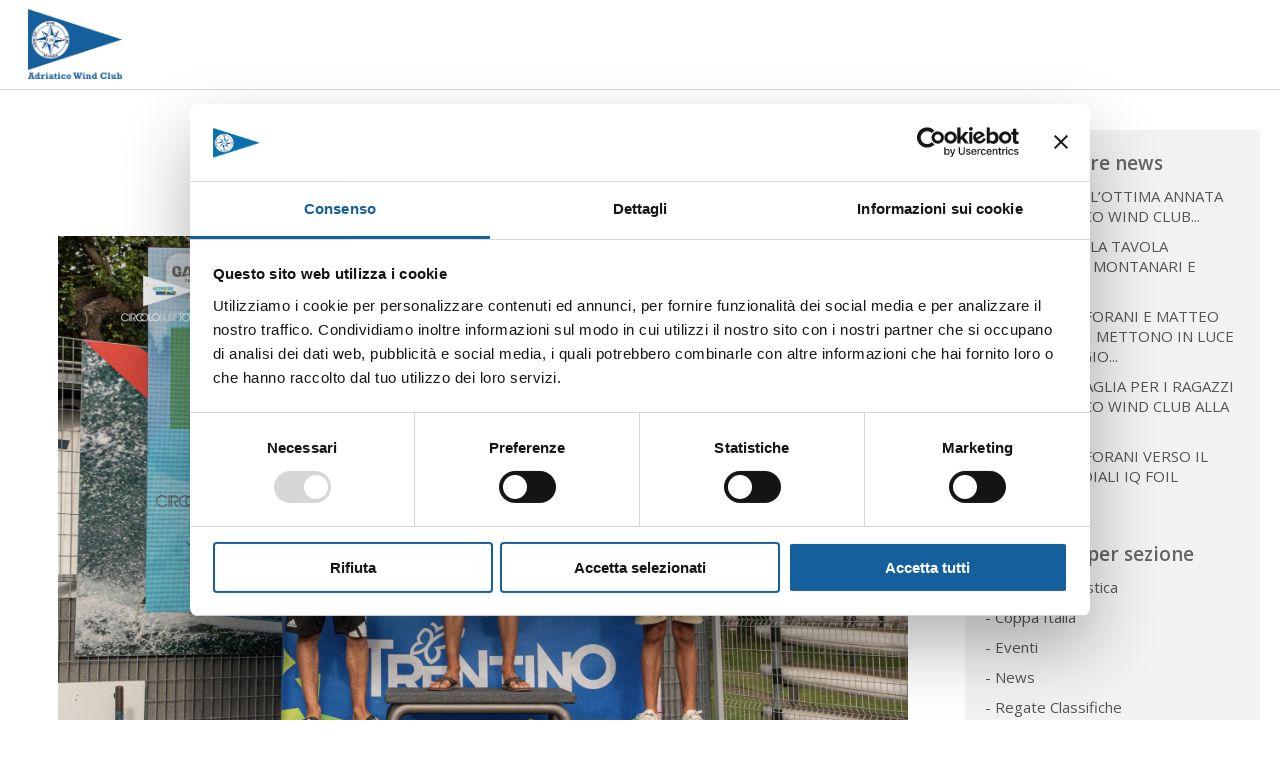

--- FILE ---
content_type: text/html; charset=UTF-8
request_url: https://www.adriaticowindclub.com/news.php?idnews=162
body_size: 4480
content:
<!DOCTYPE html>
<html lang="it" >
    <head>
        <meta http-equiv="Content-Type" content="text/html; charset=utf-8">


<meta name="referrer" content="strict-origin" />

    <meta name="keywords" content=""/>
    <meta name="description" content=""/>

<meta name="author" content="Elevel Srl">
<meta name="viewport" content="width=device-width, initial-scale=1, maximum-scale=1">


<link rel="stylesheet" href="https://www.adriaticowindclub.com/css/style.css?v=9" />
<link rel="stylesheet" href="https://www.adriaticowindclub.com/css/style_custom.css?v=4" />

<link rel="shortcut icon" href="imagescustomer/favicon.png">

<script id="Cookiebot" src="https://consent.cookiebot.com/uc.js" data-cbid="ea88ce53-56cf-4e07-9cc9-031e33f65da7" data-blockingmode="auto" data-widget-enabled="false" type="text/javascript"></script>

<!-- Matomo -->
<script>
    var waitForTrackerCount = 0;
    function matomoWaitForTracker() {
        if (typeof _paq === 'undefined' || typeof Cookiebot === 'undefined') {
            if (waitForTrackerCount < 40) {
                setTimeout(matomoWaitForTracker, 250);
                waitForTrackerCount++;
                return;
            }
        } else {
            window.addEventListener('CookiebotOnAccept', function (e) {
                consentSet();
            });
            window.addEventListener('CookiebotOnDecline', function (e) {
                consentSet();
            })
        }
    }
    function consentSet() {
        if (Cookiebot.consent.statistics) {
            _paq.push(['setCookieConsentGiven']);
            _paq.push(['setConsentGiven']);
        } else {
            _paq.push(['forgetCookieConsentGiven']);
            _paq.push(['forgetConsentGiven']);
        }
    }
    document.addEventListener('DOMContentLoaded', matomoWaitForTracker());
</script>

<script>
    var _paq = window._paq = window._paq || [];
    _paq.push(['requireCookieConsent']);
    /* tracker methods like "setCustomDimension" should be called before "trackPageView" */
    _paq.push(['trackPageView']);
    _paq.push(['enableLinkTracking']);
    (function() {
        var u="//www.elevelstat.it/";
        _paq.push(['setTrackerUrl', u+'matomo.php']);
        _paq.push(['setSiteId', '57']);
        var d=document, g=d.createElement('script'), s=d.getElementsByTagName('script')[0];
        g.async=true; g.src=u+'matomo.js'; s.parentNode.insertBefore(g,s);
    })();
</script>
<!-- End Matomo Code -->
<script src="https://code.jquery.com/jquery-3.5.0.min.js" integrity="sha256-xNzN2a4ltkB44Mc/Jz3pT4iU1cmeR0FkXs4pru/JxaQ=" crossorigin="anonymous"></script>
<script src="https://code.jquery.com/ui/1.12.1/jquery-ui.min.js" integrity="sha256-VazP97ZCwtekAsvgPBSUwPFKdrwD3unUfSGVYrahUqU=" accesskey=""crossorigin="anonymous"></script>
<link href="https://code.jquery.com/ui/1.12.1/themes/base/jquery-ui.css" rel="stylesheet" type="text/css" />

<link href="plugins/aos/aos.css" rel="stylesheet">
<script src="plugins/aos/aos.js"></script>

<script src="js/jquery.serialize-object.js" type="text/javascript"></script>
<script src="js/jquery.query-object.js" type="text/javascript"></script>
<script src="js/jquery.visible.min.js" type="text/javascript"></script>

<!-- Carousel -->
<script type="text/javascript" src="js/jquery.carouFredSel-6.1.0-packed.js"></script>
<script type="text/javascript" src="js/jquery.touchSwipe.min.js"></script>
<!--/Carousel -->

<script src="plugins/slick/slick.min.js" type="text/javascript" charset="utf-8"></script>
<link href="plugins/slick/slick.css" rel="stylesheet" />

<!-- Sticky Navigation -->
<script src="js/jquery.sticky.js" type="text/javascript"></script>
<!--/Sticky Navigation -->

<!-- Parallax -->
<script type="text/javascript" src="js/jquery.parallax-1.1.3.js"></script>
<script type="text/javascript" src="js/jquery.localscroll-1.2.7-min.js"></script>
<script type="text/javascript" src="js/jquery.scrollTo-1.4.2-min.js"></script>
<!--/Parallax -->

<!-- Full Screen Slider -->
<script src="js/jquery.cycle.all.js" type="text/javascript" charset="utf-8"></script>
<script src="js/jquery.maximage.js" type="text/javascript" charset="utf-8"></script>
<!--/Full Screen Slider -->

<script src="plugins/lightbox/js/lightbox.min.js"></script>
<link href="plugins/lightbox/css/lightbox.css" rel="stylesheet" />
<script src="js/moment.min.js"></script>

<link href="plugins/selectize/css/selectize.css" rel="stylesheet" type="text/css">
<script type="text/javascript" src="https://www.adriaticowindclub.com/plugins/selectize/js/standalone/selectize.min.js" ></script>

<script src="https://kit.fontawesome.com/1b7876c338.js"></script>

<!-- Mappa -->
<script data-cookieconsent="preferences" type="text/plain" src="https://api.mapbox.com/mapbox-gl-js/v3.15.0/mapbox-gl.js"></script>
<link href="https://api.mapbox.com/mapbox-gl-js/v3.15.0/mapbox-gl.css" rel="stylesheet">

<script type="text/javascript" src="https://cdn.elevel.it/touch_mapbox/multi_touch.js"></script>
    <script>
        window.config_sito = {
            "sito": "Adriatico Wind Club",
            "map_key": "pk.eyJ1IjoiZWxldmVsIiwiYSI6ImNtaGRrZDkzazAzNjMybHNmcm0ycjhrOGEifQ.jwc-SoX-2XYbIDefyIlZiA",
            "map_lat": "44.497814460698855",
            "map_long": "12.28237744945364",
            "map_zoom": "14",
        };
    </script>
    <script type="text/javascript" src="js/mapbox.js"></script>
<!--/ Mappa -->


<!-- Main Scripts -->
<script src="js/main.js?v=7" type="text/javascript"></script>
<!--/Main Scripts -->
        
        <meta property="og:title" content="Argento mondiale!" /> 
<meta property="og:description" content="" />  
<meta property="og:image" content="https://www.adriaticowindclub.com/archivio/news/162/FormulaFoilWorlds-AdriaticoWIndClub-290332836_7847431585331586_5382473557780020190_n.jpg" /> 
<meta property="og:image:width" content="526" /> 
<meta property="og:image:height" content="275" /> 
<meta property="og:url" content="https://www.adriaticowindclub.com/news.php?idnews=162" />
<meta property="og:type" content="article" />

<meta property="fb:app_id" content="396580431433364" />
<meta property="article:author" content="Adriatico Wind Club" />        <title>Argento mondiale! - Adriatico Wind Club</title>
    </head>
    <body>
                <!-- Navigation-->


<div class="navbar-cont navigIns">
    <nav class="navig">
        <div id="logobar">
            <div id="logomenu">
                <ul class="menu-right">
                    <li class="sceglingua_li">
                                            </li>
                </ul>
                <div style="clear: both"></div>
            </div>
            <div id="logo">
                <a href="index.php">
                    <img class="logoSito" src="imagescustomer/logosito.png" alt="Adriatico Wind Club" />
                </a>
            </div>
        </div>
        <div id="menu-buttone-mobile">
            <a href="#">
                <i class="fal fa-bars" aria-hidden="true" ></i>
            </a>
        </div>
        <ul id="menu">
    
    
    <li class="search_box_responsive">
        <div class="voce_cerca">
            <a onclick="event.preventDefault()" href="#">
                                &nbsp;
            </a>
        </div>
        <div class="voce_chiudi">
            <span>&times;</span>
        </div>
        <div style="clear: both"></div>
    </li>
    
        
            <li class="">
            <a class='' href="feed_news.php?idseznews=1" target="_self" >            News            </a>        </li>
            <li><a class="" href="/chi-siamo" >Chi siamo</a></li>
            <li class="">
            <a class='' href="https://www.adriaticowindclub.com/corso.php?idcorso=1" target="_self" >            <span style="color:#ffaa00">CAMP ESTIVO</span>            </a>        </li>
            <li><a class="" href="/corsi" >Corsi</a></li>
            <li class="">
            <a class='' href="feed_news.php?idseznews=3" target="_self" >            Archivio Eventi            </a>        </li>
                <li class="">
            <a class='' href="regate.php" target="_self" >            Regate            </a>        </li>
                <li class="">
            <a class='' href="feed_gallery.php" target="_self" >            Foto            </a>        </li>
            <li><a class="" href="/meteo" >Meteo</a></li>
        <li><a class="" href="/webcam" >Webcam</a></li>
        <li><a class="" href="/recensioni" >Recensioni</a></li>
        <li><a class="" href="/sponsor" >Sponsor</a></li>
        <li><a class="" href="/contatti" >Contatti</a></li>
            <li class="">
            <a class='' href="https://www.instagram.com/adriatico_wind_club/" target="_blank" >            <i class="fab fa-instagram fa-fw"></i>&nbsp;<span class="only-mobile">Instagram</span>            </a>        </li>
                <li class="">
            <a class='' href="https://www.facebook.com/adriaticowindclub?fref=ts" target="_blank" >            <i class="fab fa-facebook fa-fw"></i>&nbsp;<span class="only-mobile">Facebook</span>            </a>        </li>
                <li class="">
            <a class='' href="https://www.youtube.com/user/velaAWC" target="_blank" >            <i class="fab fa-youtube fa-fw"></i>&nbsp;<span class="only-mobile">Youtube</span>            </a>        </li>
        </ul>

    </nav>
</div>

        <div class="container inside clearfix mostranews">
    <div class="bloccoBoxRow">
        <div class="third_fourth colonna2_store">
                        
            <div class="center">
                <h1 class="color center mb">Argento mondiale!</h1>                <p class="news-date" style="margin-top: 10px; margin-bottom: 20px;">News / <a href="feed_news.php?idseznews=5">Attività Agonistica</a> - <span>venerdì 24 giu 2022</span></p>
            </div>

                <p>
        <a href="https://www.adriaticowindclub.com/archivio/news/162/FormulaFoilWorlds-AdriaticoWIndClub-290332836_7847431585331586_5382473557780020190_n.jpg" data-lightbox="roadtrip" data-title="Argento mondiale!">
            <img class="copertina" style="display: block; margin: 0px auto;" src="https://www.adriaticowindclub.com/archivio/news/162/FormulaFoilWorlds-AdriaticoWIndClub-290332836_7847431585331586_5382473557780020190_n.jpg"  alt=""  />
        </a>
    </p>
<br /><div class="scheda_abstract"><div><strong><span style="color: #00a3d7;">Luca Barletta argento al Mondiale Formula Foil, categoria Junior iQFoil</span></strong></div>
<div><span style="color: #050505;">&nbsp;</span></div>
<div><span style="color: #050505;">&nbsp;</span></div>
<span style="color: #050505;">L&rsquo;Adriatico Wind Club torna dal Mondiale Formula Foil appena concluso a Torbole, sul Garda Trentino, con un bell'argento di Luca Barletta nella categoria Junior classe iQFoil! Luca, quarto assoluto Junior, ma che ha regatato con la tavola olimpica giovanile, ha combattuto nelle 19 regate disputate spesso con vento forte, guadagnando questo bel traguardo, alle spalle del locale Valentino Blewett. A Torbole, presente nel gruppo A, che ha riunito senior e Youth, anche Francesco Forani, 5&deg; Youth e 22&deg; assoluto.&nbsp;Sono state 5 intense giornate di gare, iniziate sabato scorso e concluse mercoled&igrave;, unico giorno con vento leggero da nord, dopo il passaggio di temporali nella serata precedente. La squadra foil dell&rsquo;Adriatico Wind Club, accompagnata dall&rsquo;allenatore Roberto Pierani, ha cos&igrave; avuto l&rsquo;occasione di confrontarsi con i pi&ugrave; forti atleti della specialit&agrave;, in particolar modo Forani che ha regatato tra i senior, ha avuto l&rsquo;opportunit&agrave; di fare partenze insieme all&rsquo;argento olimpico di Tokyo Thomas Goyard e al fratello Nicolas, vincitore dei recenti campionati europei iQFoil, oltre che campione del mondo della specialit&agrave; Formula Foil. Un&rsquo;esperienza dunque preziosa, che gli atleti del circolo di Porto Corsini, sapranno coltivare</span>
<div>&nbsp;</div>
<div><span style="color: #050505;">Intanto al circolo proseguono i corsi di scuola vela e i camp estivi, che nel tempo potranno portare nuovi appassionati e nuovi atleti all&rsquo;Adriatico Wind&nbsp;</span>Club, che potranno crescere tra vento e mare cos&igrave; come hanno fatto tutti i ragazzi della squadra agonistica!</div>
<div>&nbsp;</div></div>
<div style="clear:both"></div>

<br />
        </div>
        <div class="one_fourth colonna1_store">
            <div class="colonnaGray">
    
            <p class="titoloColonnaDx">Altre news </p>
        <ul class="box_conv_list">
                                <li><a href="news.php?idnews=210">- IN ARCHIVIO L’OTTIMA ANNATA DELL’ADRIATICO WIND CLUB...</a></li>
                                        <li><a href="news.php?idnews=209">- RADUNO SULLA TAVOLA OLIMPICA PER MONTANARI E VILLA...</a></li>
                                        <li><a href="news.php?idnews=208">- FRANCESCO FORANI E MATTEO MONTANARI SI METTONO IN LUCE AI MONDIALI GIO...</a></li>
                                        <li><a href="news.php?idnews=207">- TRIPLA MEDAGLIA PER I RAGAZZI DELL'ADRIATICO WIND CLUB ALLA COPPA ITAL...</a></li>
                                        <li><a href="news.php?idnews=206">- FRANCESCO FORANI VERSO IL CICO E I MONDIALI IQ FOIL YOUTH...</a></li>
                            </ul>
        
    <p style="margin-top: 30px" class="titoloColonnaDx">News per sezione</p>
    <ul class="box_conv_list">
                        <li><a href="feed_news.php?idseznews=5">- Attività Agonistica</a></li>
                                <li><a href="feed_news.php?idseznews=6">- Coppa Italia</a></li>
                                <li><a href="feed_news.php?idseznews=3">- Eventi</a></li>
                                <li><a href="feed_news.php?idseznews=1">- News</a></li>
                                <li><a href="feed_news.php?idseznews=4">- Regate Classifiche</a></li>
                    </ul>
</div>        </div>
        <div style="clear: both"></div>
    </div>
</div>        <script>AOS.init({disable: 'mobile'});</script>

<div id="footer">
    <div class="footer">
        <div class="container clearfix">
            <div class="bloccoBoxRow">
                                    <div class="one_fourth">
                        
                    <p class="footer_col_intestazione"> </p>
        
        <ul class="footer_links">
                <li><a href="index.php"><img class="footerdinamico_logo" src="archivio/menudinamico/6/logosito.png" /></a></li>
            </ul>
                            </div>
                                        <div class="one_fourth">
                        
                    <p class="footer_col_intestazione">Adriatico Wind Club</p>
        
        <ul class="footer_links">
                <li>
                ADRIATICO WIND CLUB ASSOCIAZIONE SPORTIVA DILETTANTISTICA            </li>
    <li>
                P.IVA C.F. 01068550399 | Rea: RA 221219            </li>
    <li>
                Via Teseo Guerra, 25 48123 Porto Corsini (RA) - Italy            </li>
        </ul>
                            </div>
                                        <div class="one_fourth">
                        
                    <p class="footer_col_intestazione">Link utili</p>
        
        <ul class="footer_links">
                <li><a href="/privacy-policy" >Privacy policy</a></li>
        <li><a href="/cookie-policy" >Cookie Policy</a></li>
        <li>
        <a href="javascript: Cookiebot.renew()" target="_self" >        Modifica consenso        </a>    </li>
    <li>
        <a href="newsletter.php" target="_self" >        Iscriviti alla newsletter        </a>    </li>
        </ul>
                            </div>
                                        <div class="one_fourth">
                        
                    <p class="footer_col_intestazione">Contatti</p>
        
        <ul class="footer_links">
                <li>
        <a href="mailto:info@adriaticowindclub.com" target="_self" >        Email: info@adriaticowindclub.com        </a>    </li>
    <li>
        <a href="tel:0544448233" target="_self" >        Telefono: 0544.448233        </a>    </li>
    <li>
        <a href="mailto:adriaticowindclub@pec.it" target="_self" >        Pec: adriaticowindclub@pec.it        </a>    </li>
        </ul>
                            </div>
                                </div>
            <div style="clear: both"></div>
            <p>Web by <a href="https://www.elevel.it" target="_blank">Elevel</a></p>
        </div>
    </div>
</div>
    </body>
</html>

--- FILE ---
content_type: text/css
request_url: https://www.adriaticowindclub.com/css/style.css?v=9
body_size: 7827
content:
@charset "utf-8";
@import "font/Open Sans/local.css";

*{
    box-sizing: border-box;
    font-family: 'Open Sans', sans-serif;
}

html,body,div,span,h1,h2,h3,h4,h5,h6,p,blockquote,a,img,small,sub,b,dl,dd,dt,ul,li,label,article,details,footer,header,menu,nav,input,textarea,select{
    background:transparent;
    border:0;
    outline:0;
    padding:0;
    margin:0;

}

html, body {
    font-size: 15px;
    width:100%;
    height:100%;
    color: #656565;
}

b {
    font-weight: 700 !important; color:#656565;
}

.clearfix:after {
    clear: both;
    content: " ";
    display: block;
    font-size: 0;
    height: 0;
    line-height: 0;
    visibility: hidden;
    width: 0;
}

li {
    list-style:none;
}

body {overflow-x:hidden;}

.container {
    max-width: 1500px;
    margin: 0 auto;
    padding-top: 100px;
    padding-bottom: 100px;
    z-index: 10;
    position: relative;
    padding-left: 20px;
    padding-right: 20px;
}
.inside_img {
    padding-top: 40px;
}



.containercal {
    width: 1280px;
}
.container.fullcontainer {
    max-width: 100%;
    min-height: auto;
    padding-top: 80px;
    padding-bottom: 20px;
}
.img1 {
    width: 100%;
    height: 300px;
    object-fit: cover;
}
.paragrafosp {
    font-weight: bold;
}
.colorlink{
    color:#FFF;
}
.btn_page {
    -webkit-appearance: none;
    -moz-appearance: none;
    appearance: none;
    padding: 10px 30px;
    margin-top: 20px;
    background: none;
    border-radius: 4px;
    border: 0px;
    color: #000000;
    font-weight: 300;
    font-size: 12px;
    border: 1px solid #111;
    cursor: pointer;
}

.btn_page:hover {
    background-color: black;
    color: #FFF;
}

.btn_small {
    -webkit-appearance: none;
    -moz-appearance: none;
    appearance: none;
    padding: 10px 25px;
    background-color: #024c9a;
    color: white !important;
    border: 0px;
    cursor: pointer;
}

.btn_block {
    display: inline-block;
    margin-top: 20px;
    padding: 5px 25px;
}

.white {
    color:#FFF;
}


.color_bianco{
    color: #FFF;
}

.color_gr {
    color: #989191;
}

.black {
    color:#111;
}

.mb {
    margin-bottom: 20px !important;
}
.mb1 {
    margin-bottom: 10px !important;
}
.mb2 {
    margin-bottom: 10px !important;
}
.mb3 {
    margin-bottom: 30px !important;
}
.mb4 {
    margin-bottom: 40px !important;
}
.mt {
    margin-top: 20px !important;
}
.mt1 {
    margin-top: 10px !important;
}

.center {
    text-align:center;
    /*margin-top:70px;		*/
}

.left {
    float:left;
}

#logout{
    text-align:right;

}

h1 { font-size: 34px; font-weight: bold;}
h2 { font-size: 32px; font-weight: 600;}
h3 { font-size: 28px;}
h4 { font-size: 22px;}
h5 { font-size: 14px;}
p { font-size: 15px; color: #656565;}

.elevel_grande{ font-size: 20px;}

b, strong{
    font-weight:700 !important;
    color:#656565;
}

a {
    color: #555555;
    text-decoration: none;
    -webkit-transition: background-color .3s ease, border .3s ease, color .3s ease, opacity .3s ease-in-out, outline .3s ease;
    -moz-transition: background-color .3s ease, border .3s ease, color .3s ease, opacity .3s ease-in-out, outline .3s ease;
    -ms-transition: background-color .3s ease, border .3s ease, color .3s ease, opacity .3s ease-in-out, outline .3s ease;
    -o-transition: background-color .3s ease, border .3s ease, color .3s ease, opacity .3s ease-in-out, outline .3s ease;
    transition: background-color .3s ease, border .3s ease, color .3s ease, opacity .3s ease-in-out, outline .3s ease;
}

a {
    font-weight: 400;
}
a:hover {
    color: #161616;
}

#index h1 {
    font-weight: 700;
    font-size: 37px;
}

.form_seinput{
    margin-bottom: 10px;
}
#index #contenitore_frame iframe {
    background-color: #FFF;
    border: 1px solid #FFFFFF;
    border-radius: 3px;
    box-shadow: 0 1px 2px rgba(0, 0, 0, 0.2);
    padding: 10px;
    position: absolute;
    right: 30px;
    text-align: center;
    top: 30px;
    height: 270px;
    z-index: 99999;
    width: 250px;
}
iframe {
    max-width: 100%;
}

img, div, input, textarea {
    -webkit-transition: background-color .3s ease, border .3s ease, color .3s ease, opacity .3s ease-in-out, outline .3s ease;
    -moz-transition: background-color .3s ease, border .3s ease, color .3s ease, opacity .3s ease-in-out, outline .3s ease;
    -ms-transition: background-color .3s ease, border .3s ease, color .3s ease, opacity .3s ease-in-out, outline .3s ease;
    -o-transition: background-color .3s ease, border .3s ease, color .3s ease, opacity .3s ease-in-out, outline .3s ease;
    transition: background-color .3s ease, border .3s ease, color .3s ease, opacity .3s ease-in-out, outline .3s ease;
}

.one_all {
    width: 100%;
}

.one_half {
    width: 50%;
}

.one_half2 {
    width: 50%;
}


.one_half_full {
    width: 50%;
}

.one_third {
    width: 33.3%;
}
.one_third2{
    width: 33.3%;
}
.one_fourth {
    width: 25%;
}

.one_fifth {
    width: 20%;
}

.one_sixth {
    width: 16.66%;
}

.two_fifth {
    width: 37.6%;
}

.two_fourth {
    width: 50%;
}

.third_fourth {
    width: 75%;
}

.two_third {
    width: 65.33%;
}



.three_fifth {
    width: 58.4%;
}

.three_fourth {
    width: 75%;
}

.four_fifth {
    width: 79.2%;
}

.five_sixth {
    width: 82.67%;
}
.full_sixth {
    width: 98%;
}

.one_all, .one_half, .full_sixth, .one_third, .two_third, .three_fourth, .one_fourth, .two_fourth, .third_fourth,
.one_fifth, .two_fifth, .three_fifth, .four_fifth, .one_sixth, .five_sixth {
    float: left;
    position: relative;

    padding-left: 10px;
    padding-right: 10px;
}

.one_half2 {
    float: left;
    position: relative;
    padding-left: 40px;
    padding-right: 40px;
}

.one_third2 {
    float: left;
    position: relative;
    padding-left: 40px;
    padding-right: 40px;
}

.row::after {
    clear: both;
}

.nopadding {
    padding-left: 0px;
    padding-right: 0px;
}
.padded_element {
    padding-left: 20px;
}
#contact h3 {
    font-size:25px;
}

.fixed {
    position: fixed !important;
    top: 0px !important;
}


.titolo1 {
    font-size: 18px;
    font-weight: 700;
    text-transform: uppercase;
    padding-bottom: 5px;
    padding-top: 10px;
    margin-bottom: 10px;
}


.clangflag {
    width: 40px;
    vertical-align: middle;
    display: inline-block;
}


.image-cropper {
    width: 200px;
    height: 200px;
    position: relative;
    overflow: hidden;
    -webkit-border-radius: 50%;
    -moz-border-radius: 50%;
    -ms-border-radius: 50%;
    -o-border-radius: 50%;
    border-radius: 50%;
}

.separatori .sep_title {
    font-size: 37px;
    color: #FFF;
    text-shadow: 0px 0px 1px #000000;
    font-weight: 600;
    letter-spacing: 1px;
}

.separatori .sep_subtitle {
    font-size: 27px;
    color: #FFF;
    text-shadow: 0px 0px 1px #000000;
    font-weight: 600;
    margin-top: 25px;
}

.separatori p{
    font-size: 18px;
    color:#FFF;
}


#footer{
    /*border-top: 5px solid #155F9C;*/
}

.footer .container {
    padding-top: 40px;
    padding-bottom: 40px;
}

.titolonews{
    font-weight:600;
    margin-top:5px;

}

.inside {
    padding-top: 130px;
}


#formdatifatt .one_half, #formdatisped .one_half{
    margin-bottom: 0px;
}

.pagina img{
    max-width: 100%;
}

.pagina table img {
    margin: 0px auto;
    display: block !important;
    border: 0px;
    box-shadow: none;
}

.bordoImg {
    box-shadow: 0px 0px 1px black;
    border: 3px solid white;
}

.pagina ul {
    margin-left: 18px;
}
.pagina ul li {
    list-style: disc;
    line-height: 20px;
}

.navig {
    background: white;
    height: 90px;
    transition: all 0.25s ease 0s;
    width: 100%;
    z-index: 1000;
    top:0px;
    border-bottom: 1px solid #DDD;
}

.navig a {
    display: inline-block;
}

.navig ul li.last-item {
    margin-right: 0px;
}

#menu-responsive, #menu-buttone-mobile, #menu-right-mobile {
    display: none;
}
#menu .fab {
    font-size: 22px;
    position: absolute;
    left: 0px;
}
.close_responsive, .search_box_responsive {
    display: none !important;
}
.show {
    display: block !important;
}
.search_box_responsive div.voce_cerca {
    display: inline-block;
    width: 100%;
    float: left;
}
.search_box_responsive div.voce_chiudi {
    display: inline-block;
    width: 50px;
    background-color: #eeeeee;
    border-left: 1px solid #DDD;
    position: absolute;
    right: 0px;
}
.search_box_responsive div.voce_chiudi span {
    padding: 0px;
    width: 100%;
    text-align: center;
    display: block;
    height: 41px;
    font-size: 32px;
}
.search_box_responsive a {
    background-color: #eeeeee !important;
    text-align: center !important;
    margin-left: 0px !important;
    margin-right: 0px !important;
    padding: 0px !important;
}
.close_responsive a {
    text-align: center !important;
    font-size: 20px;
    width: 30px;
    float: right;
    font-size: 35px;
    border-bottom: 0px !important;
    padding: 13px 0px !important;
    margin-right: 10px !important;
}
#menu-responsive ul {
    margin: 0px;
    padding: 0px;
    color: #606060;
    font-size: 13px;
    font-weight: bold;
}

#menu-responsive ul li {
    padding: 0px 0px;
    background-color: #FFF;
}

#menu-responsive ul li a {
    padding: 10px 15px;
    display: block;
    border-bottom: 1px solid #ededed;
    font-weight: 500;
    text-transform: uppercase;
    color: #000;
}

#menu-responsive ul li a::first-letter {
    text-transform: uppercase;
}

#menu-buttone-mobile {
    position: absolute;
    right: 30px;
    top: 35px;
}

#menu-buttone-mobile i {
    font-size: 25px;
    color: #676665;
}

#menu-right-mobile a {
    margin-left: 10px;
    margin-right: 10px;
}

#menu-right-mobile {
    top: 1px;
    float: right;
    position: relative;
    text-align: center;
}

#menu-right-mobile i {
    font-size: 20px;
    color: #fff;
}
.navbar-cont {
    position: absolute;
    width: 100%;
    z-index: 99999;
}

.menula-open {
    background-color: rgba(239, 239, 239, 0.95);
    height: 380px;
    position: absolute;
    width: 100%;
    z-index: 99999;
}
.menula-open-responsive {
    height: 100%;
}
.menula-open .container {
    padding-bottom: 0px;
    padding-top: 40px;
}
.menula-open p.titolocat {
    font-weight: 500;
    font-size: 17px;
    margin-bottom: 15px;
    text-transform: uppercase;
    color: black;
}
.menula-open .storehome-img {
    height: 185px;
}
.menula-open .storehome-img p {
    padding: 10px 5px;
    font-size: 17px;
}
.menula-open .titolocatmenu {
    font-size: 15px;
    font-weight: 400;
    margin-bottom: 5px;
    word-break: break-word;
}
.menula-open ul li {
    margin-bottom: 5px;
    word-break: break-word;
}
.menula-open .btn_prod_acquista {
    display: none;
}
.menula-open .prezzobreveprod  {
    float: none !important;
    text-align: center;
}
p.menu_subtitle {
    font-weight: 700;
    padding: 10px 10px;
    padding-bottom: 0px;
}

.navig ul, .navig ul {
    text-align: right;
}
#menu > li > a {
    text-transform: uppercase;
    font-weight: bold;
}
#menu > li > a#14 {
    background-color: rgb(255 255 255 / 42%);
}
#menu > li > a:hover {
        color: #155F9C;
    border-top: 6px solid #155F9C;
    text-transform: uppercase;
}

.navig ul li {
    display: inline-block;
    margin-left: 20px;
    position: relative;
    vertical-align: middle;
}
#menu ul li:first-child {
    height: 50px;
}
#menu li a {
   /* padding: 30px 4px;
    border-top: 6px solid white;
    min-width: 25px;
    */
        padding: 30px 1px;
    border-top: 6px solid white;
    min-width: 10px;
}
#menu li a.current {
    border-color: #155F9C;
}

.navig {
    padding-right: 30px;
    padding-left: 30px;
}
#logomenu ul.menu-right {
    position: relative;
    right: 0px;
    top: 10px;
}
#logomenu ul.menu-left {
    float: left;
    display: inline;
}

.navig li a {
    color: #155F9C;
}

#menu {
    position: relative;
    width: 100%;
    transition: all 0.25s ease 0s;
    margin-top: 0px;
    top: -20px;
}

.navig.fixedNav #menu-buttone-mobile {
    top: 45px;
}

#logo {
    display: block;
    position: absolute;
    top: 0px;
    width: 110px;
    z-index: 9999;
    text-align: center;
    transition: all 0.25s ease 0s;
}
#logo img {
    float: left;
    height: 70px;
    margin-top: 9px;
    transition: margin 50ms;
    transition-duration: 0.7s;
    transition-property: transform;
}

.navig.fixedNav #logo {
    background-color: transparent;
}

.lightboxOverlay,.lightbox {
    z-index: 9999999 !important;
}

#index {
    height: calc(100% - 90px);
}

#index .in-slide {
    height: 100% !important;
}

#index .in-slide-image {
    background-size: cover;
    background-position: center;
    height: 100%;
}


.footer {
    background: #F2F2F2;
    color: black;
    padding-top: 30px;
    padding-bottom: 30px;
}
.footer img.logo-foot {
    max-width: 80%;
    /* margin: 0 auto; */
    display: block;
    /* filter: invert(50%); */
    margin-top: 10px;
}

.footer img:hover {
    filter: invert(0%);
}

.sepbg {
    -webkit-background-size: cover;
    -moz-background-size: cover;
    background-size: cover;
}


#separator1, #separator2, #separator3, #separator4, #separator5, #separator6, #separator7, #separator8, #separator9, #separator10, #separator11 {
    width: 100%;
    min-height: 400px;
    overflow: hidden;
    position: relative;
}

.pattern {
    background: url('../images/pattern.png');
    background-repeat:repeat;
    position:absolute;
    width:100%;
    height:100%;
    opacity:0.7;
    z-index:0;
}

.container_height {
    height: 900px;
}

.container_full .textarea-container {
    position: absolute;
    left: 0px;
    width: 400px;
    background-color: black;
    color: #FFF;
    padding: 20px 30px;
    bottom: 0px;
    height: 420px;
    text-align: justify;
    font-size: 15px;
}

.container_full .container {
    position: relative;
    height: 100%;
    padding-top: 0px;
    padding-bottom: 0px;
}

.imagecron_home {
    height: 350px;
    background-size: cover;
    position: relative;
    background-position: center;
}

.imagecron_home.imagecron_height230 {
    height: 230px;
    background-position: center;
}
.imagecron_home.imagecron_height2303 {
    width: 350px;
    height: 230px;
    margin: 0px auto;
}
.imagecron_home .headerh2 {
    position: absolute;
    bottom: 0px;
    background-color: #000;
    color: #FFF;
}

.cropimage_heightmin {
    width: 450px;
    height: 250px;
    margin-bottom: 20px;
}
.textarea-container2 {
    width: 460px;
    margin: 0px auto;
    text-align: justify;
}

#maximage {
    display:none;
    position:absolute!important;
    background:#000;
}

#arrow_left, #arrow_right {
    bottom: 55px;
    position: absolute;
    z-index: 1000;
    color: white;
    text-shadow: 1px 1px 1px rgb(0 0 0 / 70%);
    font-size: 52px;
}

#arrow_left {
    right: 125px;
}
#arrow_right {
    right: 62px;
}

.in-slide-content {
    bottom: 130px;
    left: 30px;
    z-index: 20;
    position: absolute;
    width: fit-content;
    text-align: left;
    padding: 10px;
}
.in-slide-content {
    /*text-shadow: 1px 1px 1px rgb(0 0 0 / 70%);*/
    text-shadow: 3px 3px 16px rgb(0 0 0 / 80%);
}
.in-slide-content h2 {
    text-align: left;
}
.in-slide-content h2 {
    z-index: 20;
    color: #FFF;
    padding-bottom: 0px;
    font-size: 36px;
    line-height: 35px;
    font-weight: 600;

}

.in-slide-content p{
    z-index: 20;
    color: #FFF;
    font-size: 22px;
    padding-top: 10px;
    float: left;
    line-height: initial;
}

.container-news {
    width:100%;
    padding-top: 100px;
    padding-bottom: 100px;
}

.container-news h1 {
    text-align:left;
    margin-bottom:0px;
    /*	margin-left:50px;*/
    font-size:32px;
}

.container_full {
    padding-top: 0px;
    padding-bottom: 0px;
    padding-left: 30px;
    padding-right: 30px;
    position: relative;
    margin-bottom: 50px;
}
.container_full {
    background-position: center;
    background-size: cover;
    background-repeat: no-repeat;
}
.container_full .one_all {
    width: 98%;
}
.container_height .headerh2 {
    background-color: #000;
    color: #FFF;
    position: absolute;
    left: 0px;
    top: 80px;
}

.prev {
    float: left;
    background: url("../images/left_hover.png") no-repeat scroll 26px 24px #15609d;
    width: 70px;
    height: 70px;
    padding: 20px;
    -moz-border-radius: 50px;
    -webkit-border-radius: 50px;
    -o-border-radius: 50px;
    border-radius: 50px;
}

#news-navigation a{
    color:#fff !important;
}
.prev:hover {
    background: url("../images/left_hover.png") no-repeat scroll 26px 24px #15609d;
}

.next {
    float:left;
    margin-left:20px;
    background: url("../images/right_hover.png") no-repeat scroll 28px 24px #15609d;
    width:70px;
    height:70px;
    padding:20px;
    -moz-border-radius: 50px;
    -webkit-border-radius: 50px;
    -o-border-radius: 50px;
    border-radius:50px;
}

.next:hover {
    background: url("../images/right_hover.png") no-repeat scroll 28px 24px #15609d;
}

.news img {
    display: block;
    width: 100%;
    height: 250px;
    background-color: white;
    object-fit: cover;
}

.news .mask {
    opacity: 0;
}

.news:hover .mask {
    opacity:1;
}

.news {
    width:100%;
    height: auto;
    float: left;
    overflow: hidden;
    position: relative;
    text-align: left;
}

.news .mask {
    width: 100%;
    height:100%;
    position: absolute;
    overflow: hidden;
    top: 0;
    left: 0;
    background: rgba(0, 0, 0, 0.5);
}

.news a.icon {
    height:70px;
    width:70px;
    padding:20px;
    left:50%;
    margin-left:0px;
    top:50%;
    margin-top:0px;
    position:absolute;
    -moz-border-radius: 50px;
    -webkit-border-radius: 50px;
    -o-border-radius: 50px;
    border-radius:50px;
}

.news  a.icon.zoom {
    background:url(../images/plus.png) 25px 25px no-repeat #FFF ;
    -webkit-transition: all 0.3s ease 0s;
    -moz-transition: all 0.3s ease 0s;
    -ms-transition: all 0.3s ease 0s;
    -o-transition: all 0.3s ease 0s;
    transition: all 0.3s ease 0s;
}

.news a.icon.zoom:hover {
    background:url(../images/plus.png) 35px 35x no-repeat #FFF;
    transform: rotate(-90deg);
    -webkit-transform: rotate(-90deg);
    -moz-transform: rotate(-90deg);
    -ms-transform: rotate(-90deg);
    -o-transform: rotate(-90deg);
}

.news-intro {
    border: 0px;
    float: left;
    padding: 10px;
    height: 200px;
    width: 440px;
}

.news_titolo{
    font-size:18px;
    font-weight:600;
    margin:10px 0px;
    text-align:center;
    height: auto;
}

.news_titoletto {
    font-size:12px;
    font-weight:700;
}
.news_abstract {
    font-size:12px;
    min-height:110px;
}
.news_abstract_home{
    font-size:12px;
}
.scheda_abstract {
    font-size: 14px;
}
.news_dettaglio {
    padding: 0px;
    display:block;
    margin-top:15px;
    font-weight: 500;
}
.news_dettaglio:hover{
    color: #000;
}
.news_box {
    height: 400px;
}


.news_page {
    background-color:#fff;
    width:800px;
}

.news_content{
    padding:40px;
    width:auto;
}

.news-details {
    width:100%;
    height:auto;
    margin-bottom:20px;
}

p.post-admin {
    background: url("../images/post-admin.png") no-repeat scroll left center transparent;
    font-size: 12px;
    margin-bottom: 15px;
    color:#A1A1A1;
    padding-left:25px;
    float:left;
}

p.post-calendar {
    background: url("../images/post-calendar.png") no-repeat scroll left center transparent;
    font-size: 12px;
    margin-bottom: 15px;
    color:#A1A1A1;
    margin-left: 25px;
    padding-left:25px;
    float:left
}

p.post-tagss {
    background: url("../images/post-tag.png") no-repeat scroll left center transparent;
    font-size: 12px;
    margin-bottom: 15px;
    color:#A1A1A1;
    margin-left: 25px;
    padding-left:25px;
    float:left;
}

p.post-commentss {
    background: url("../images/post-comment.png") no-repeat scroll left center transparent;
    font-size: 12px;
    margin-bottom: 15px;
    color:#A1A1A1;
    margin-left: 25px;
    padding-left:25px;
    float:left;
}

.news_comments {
    padding:40px;
    background-color:#ECECEC;
    border-top: #dddddd solid 1px;
}

.user_comment {
    background: url("../images/user.png") no-repeat;
    padding-left:60px;
    margin-top:40px;
}

.user_comment_reply {
    background: url("../images/user.png") no-repeat scroll 0 0 transparent;
    margin-top: 40px;
    padding-left: 60px;
}

.comment-date {
    font-style:italic;
    margin-bottom:10px;
    color:#a1a1a1;
}


.copyright {
    margin-top:35px;
    padding-top:35px;
    width:100%;
    border-top: 1px solid #363942;
    float:left;
}

.copyright p{
    color:#fff;
    opacity:0.3;
}

.form_newsletter input,  .form_newsletter textarea {
    border-radius: 4px;
}
.form_newsletter a {
    font-weight: bold;
    color: #000;
}

#form_newsletter .one_all,
#form_newsletter .one_half {
    margin-bottom: 10px;
}

#form_newsletter .one_half {
    width: 50%;
    float: left;
}

.homepage-settori {
    height: 270px;
    background-size: cover;
    background-position: center;
    border: 0px;
    transition: all 0.3s ease-in-out;
}
.homepage-settori .sottoti {
    display: none;
    line-height: 20px;
    font-size: 15px;
    margin-top: 20px;
}
.homepage-settori .titoloset {
    transition: all 0.3s ease-in-out;
    font-weight: bold;
    text-align: left;
    position: absolute;
    bottom: 0px;
    padding: 15px;
    background-color: rgba(229, 169, 54, 0.93);
    width: auto;
    font-size: 19px;
    color: white;
    transition: all 0.3s ease-in-out;
    margin: 0px;
    cursor: pointer;
}
.homepage-settori .titoloset2 {
    transition: all 0.3s ease-in-out;
    font-weight: bold;
    text-align: left;
    position: absolute;
    bottom: 0px;
    padding: 15px;
    background-color: rgba(76, 76, 76, 0.90);
    width: auto;
    font-size: 19px;
    color: white;
    transition: all 0.3s ease-in-out;
    margin: 0px;
    cursor: pointer;
}
.homepage-settori:hover  .titoloset2 {
    background-color: rgba(255, 152, 0, 1);
}
.homepage-settori:hover .titoloset {
    height: 200px;
}
.homepage-settori:hover .sottoti {
    display: block;
}
.homepage-progetti {
    background-size: cover;
    background-position: center;
    border-radius: 4px;
    height: auto;
    padding-top: 100%;
    position: relative;
}
.homepage-news {
    height: 300px;
    background-size: cover;
    background-position: center;
    border-radius: 4px;
}

.evidenzaSlick .slick-next {
    right: 15px !important;
}
.evidenzaSlick .slick-prev {
    left: 15px !important;
}
.slick-prev, .slick-next {
    z-index: 9999;
    text-shadow: 0px 0px 2px #212121;
}

.slick-prev::before {
    font-family: FontAwesome !important;
    content: "\f053" !important;
    font-size: 22px !important;
    transform: scale(1.5,1)
}
.slick-next::before {
    font-family: FontAwesome !important;
    content:  "\f054" !important;
    font-size: 22px !important;
    transform: scale(1.5,1)
}

.fotohome-slick {
    height: 100%;
}
.fotohome-slick .slick-list,
.fotohome-slick .slick-track {
    height: 100%;
}
.fotohome-slick .slick-dots {
    bottom: 15px;
}

.fotohome-slick .slick-prev {
    left: 25px !important;
}
.fotohome-slick .slick-next {
    right: 25px !important;
}

.bloccoBoxRow {
    margin-left: -10px;
    margin-right: -10px;
}
.pagina img {
    /*margin-bottom: 15px;*/
}

.link {
    color: #0B3A6C;
    font-weight: 700;
}

.mostranews .copertina {
    max-width: 100%;
    margin: 0px auto;
    display: block;
}
.mostranews .imgserv2 {
    height: 230px;
}


.boxhome {
    background-color: #f5f5f5;
}
.boxhome .one_half {
    width: 50% !important;
}
.boxhome h2 {
    font-size: 25px;
    font-weight: 700;
    line-height: 36px;
    margin: 10px 0px;
    color: #62595c;
    text-align: left;
}
.boxhome .paragrafosp {
    max-width: 680px;
    font-size: 16px;
    line-height: 24px;
    font-weight: 500;
}
.boxhome .btn_info {
    padding: 10px 12px;
    color: #62595c;
    margin-top: 20px;
    display: inline-block;
    border-radius: 20px;
    border: 2px solid #62595c;
    background: none;
    font-weight: 800;
}
.boxhome .boximage_parag {
    padding-top: 70px;
    padding-left: 80px;
    padding-right: 30px;
}
.boxhome .boxhome_img {
    height: 460px;
    background-position: center;
    background-size: cover;
    margin-bottom: 0px;
}
.separatoretop {
    height: 600px;
    position: relative;
    margin-top: 0px;
}

.separatoretop img {
    height: 100%;
    object-fit: cover;
    width: 100%;
}
.title_separatoretop {
    position: absolute;
    bottom: 40px;
    width: 100%;
    left: 50px;
}
.title_separatoretop h1 {
    color: white;
    text-shadow: 0px 0px 8px black;
    font-size: 30px;
    font-weight: 600;
    text-align: left;
}
.fotohome_overlays {
    position: absolute;
    top: 0px;
    height: 100%;
    width: 100%;
    opacity: 0.3;
}

.boxhome_preimg {
    padding-left: 0px;
    padding-right: 0px;
}
.boxhome_imgobject {
    width: 100%;
    height: 100%;
    object-fit: cover;
    height: 460px;
    display: block;
}

.containerfull {
    margin-top: -95px;
}
.inside_dopo_fullscreen {
    display: none;
}

.footer_col_intestazione {
    margin-bottom: 10px;
    font-weight: 600;
    color: #155F9C;
    font-size: 20px;
}

.listanews h3 {
    font-size: 26px;
}

.intestazione_pagina {
    background: #242629;
    padding-top: 175px;
    text-align: center;
    height: 325px;
}

.link_modifica_cookie{
    text-decoration: underline;
}
.footer .logo_footer {
    max-width: 100%;
    margin-top: 5px;
    display: block;
    margin-bottom: 30px;
    object-fit: cover;
    margin: 0px auto;
    /* margin-top: -5px; */
    margin-bottom: 40px;
    width: 220px;
    margin-top: 35px;
}
.footer li, .footer a {
    color: #000;
    font-weight: normal;
    padding: 2px 0px;
    font-size: 14px;
    font-weight: 300;
}

.video_home {
    height: 100%;
    width: 100%;
    overflow: hidden;
    display: flex;
    justify-content: center;
/*
    width: 100%;
    height: 100%;
    z-index: -1;
    overflow: hidden;
    */
}

.video_home iframe {
    width: 100vw;
    height: 56.25vw;
    min-height: 100vh;
    min-width: 177.77vh;
}


.footer_social {
    margin-top: 15px;
}
.footer_social p {
    text-align: left;
    font-weight: 500;
    vertical-align: middle;
    color: white;
}
.footer_social i {
    font-size: 21px;
    vertical-align: middle;

    display: inline-flex;
    align-items: center;
}

img.logo_portfolio {
    width: 240px;
    height: 160px;
    margin: 0px auto;
    display: block;
    object-fit: contain;
    margin-bottom: 10px;
}

.list_carousel {
    width: 100%;
    height:auto;		
}

.list_carousel ul {
    margin: 0;
    padding: 0;
    list-style: none;
    display: block;

}

.list_carousel li {
    background-color: #fff;
    width: 440px;
    height: auto;
    padding: 0;
    margin: 20px;
    display: block;
    float: left;
    border:0px solid #dedede;
}

.list_carousel li h5 {
    color:#000;
    margin-bottom:3px;
}

.news-navigation {
    width: 160px;
    height: 70px;
    padding-top: 30px;
    margin: 0 auto;
}
.news-grid-homepage {
    display: flex;
    flex-wrap: wrap;
}
.news-grid {
    margin-bottom: 50px;
}
.news-grid .news-grid-img {
    margin-bottom: 10px;
}
.news-grid .news-grid-img img {
    height: 280px;
    object-fit: cover;
    width: 100%;
}
.news-grid .news-grid-titolo {
    margin-bottom: 5px;
}
.news-grid .news-grid-titolo a {
    font-weight: 600;
}
.news-grid .news-grid-datapub {
    margin-bottom: 5px;
    font-size: 13px;
    color: #757575;
}
.news-grid-abstract {
    word-wrap: break-word;
}

.colonnaGray {
    background-color: #F2F2F2;
    padding: 20px;
    min-height: 450px;
}
.colonnaGray .titoloColonnaDx {
    margin-bottom: 5px;
    text-align: center;
    font-size: 19px;
    font-weight: 600;
}
.result_notiz {
    margin-bottom: 20px;
    padding-bottom: 20px;
    border-bottom: 1px solid #DDD;
}
.result_insegna {
    margin-bottom: 5px;
}
.result_notiz .result_notzimg {
    width: 300px;
    float: left;
}
.result_notiz .result_notzimg img {
    margin-bottom: 10px;
    width: 300px;
    height: 210px;
    object-fit: cover;
}

.result_notiz .result_notzdescr {
    margin-left: 160px;
}
.result_notiz .result_notzdescr h3 {
    margin-bottom: 5px;
    font-size: 22px;
}
.result_notiz .breadcrumb_news {
    margin-bottom: 5px;
}
.result_notiz .result_notiz_tit {
    font-size: 19px;
    margin-bottom: 5px;
    color: #707070;
}
.result_notiz_pub {
    margin-bottom: 5px;
    color: #757575;
}
.result_notiz_pub a {
    color: #757575 !important;
}
.result_notiz .result_notzdescr {
    margin-left: 320px;
}
.result_notiz .result_notiz_btn {
    margin-top: 13px;
}
ul.box_conv_list li a {
    padding: 5px 0px;
    display: block;
}
.paginatore {
    display: table;
    margin: 0px auto;
    margin-top: 30px;
}
.paginatore a {
    display: inline;
    padding: 10px;
}
.paginatore a.active {
    font-weight: bold;
}

.btn-primario {
    padding: 7px 10px;
    display: inline-block;
    background-color: #14609d;
    border-radius: 3px;
    color: white !important;
}
.titolosez {
    margin-bottom: 10px;
    font-weight: 600;
}
#altridoc, #altrefoto {
    margin-top: 20px;
}

#altrefoto .one_third {
    padding-bottom: 20px;
}

/* max-width: 1300px */

#fotografie h4 {
    margin-bottom: 10px;
    font-size: 18px;
}
#fotografie .one_third {
    margin-bottom: 20px;
}
.copertina {
    max-width: 100%;
    width: 850px;
}
.only-mobile {
    display: none;
}
#pagina6 {
    padding-top: 50px;
    padding-bottom: 50px;
}

#pagina18 {
    text-align: center;
}

#meteo {
    max-width: 1000px;
    margin: 0px auto;
}

#meteo table {
    min-height: 100px;
}
#meteo table img {
    width: auto !important;
}
#meteo h3 {
    font-size: 16px;
    background: #155F9C;
    color: #FFF;
    text-align: center;
}
.form_contatti {
    max-width: 400px;
    margin: 0px auto;
}
.form_contatti input[type='text'],
.form_contatti input[type='email'],
.form_contatti textarea {
    padding: 15px;
    border: 1px solid #cfcfcf;
    border-radius: 4px;
    width: 100%;
    font-family: "Inter", sans-serif;
    
}
.form_contatti label {
    display: block;
    margin-bottom: 5px
}
.form_contatti .star_required {
    color: #E53935;
}
.form_contatti .one_half,
.form_contatti .one_all {
    margin-bottom: 10px;    
}
.form_contatti .btn_invia {
    background-color: #14609d;
    color: white;
    padding: 12px;
    border-radius: 6px;
    text-align: left;
    text-transform: uppercase;
    display: block;
    width: 100%;
    text-align: center;
    margin-top: 10px;
    cursor: pointer;
    -webkit-appearance: none;
    -moz-appearance: none;
    appearance: none;
}
.icona-social-grigia {
    color: #555555;
}
@media only screen and (max-width: 1300px) {

    h2{
        text-align: center;
    }


    nav.primary ul {
        float: left;
        margin-top: 20px;
        width:100%;
    }

    nav.primary ul li a {
        margin-left: 0px;
        margin-right: 10px;
        margin-bottom:10px;

    }
    .separator1-bg {
        -webkit-background-size: cover !important;
        -moz-background-size: cover !important;
        background-size: cover !important;
        background-attachment: initial !important;
    }

    .separator2-bg {
        -webkit-background-size: cover !important;
        -moz-background-size: cover !important;
        background-size: cover !important;
        background-attachment: initial !important;
    }

    .separator3-bg {
        -webkit-background-size: cover !important;
        -moz-background-size: cover !important;
        background-size: cover !important;
        background-attachment: initial !important;
    }

    .separator4-bg {
        -webkit-background-size: cover !important;
        -moz-background-size: cover !important;
        background-size: cover !important;
        background-attachment: initial !important;
    }

    .separator5-bg {
        -webkit-background-size: cover !important;
        -moz-background-size: cover !important;
        background-size: cover !important;
        background-attachment: initial !important;
    }

    .separator6-bg {
        -webkit-background-size: cover !important;
        -moz-background-size: cover !important;
        background-size: cover !important;
        background-attachment: initial !important;
    }

    .separator7-bg {
        -webkit-background-size: cover !important;
        -moz-background-size: cover !important;
        background-size: cover !important;
        background-attachment: initial !important;
    }

    .separator8-bg {
        -webkit-background-size: cover !important;
        -moz-background-size: cover !important;
        background-size: cover !important;
        background-attachment: initial !important;
    }

    .separator9-bg {
        -webkit-background-size: cover !important;
        -moz-background-size: cover !important;
        background-size: cover !important;
        background-attachment: initial !important;
    }

    .al
    .one_halfho {
        padding: 20px;
    }

    .only-desktop {
        display: none;
    }

    .navig {
        padding-right: 20px;
        padding-left: 20px;
    }

    .news_boximg img {
        height: 160px;
    }

    .news_box {
        height: auto;
    }

    #menu-buttone-mobile {
        display: inline-block;
    }
    #menu-right-mobile {
        display: block;
    }
    .menu-right li {
        margin-left: 0px;
    }
    .navig #logomenu ul.menu-left {
        display: none;
    }
    #menu {
        display: none;
    }
    /* Menu responsive del sito */
    #menu > li > a:hover {
        color: black;
    }
    ul#menu {
        position: absolute;
        width: 100%;
        height: 100%;
        right: 0px;
        top: 0px;
        right: 0px;
        margin-top: 0px;
        padding-top: 0px !important;
        overflow-y: scroll;
        background-color: white;
        float: right;
        z-index: 9999999;
        box-shadow: -2px 0px 6px 0px rgb(0 0 0 / 16%);
        max-width: 320px;
    }
    .close_responsive, .search_box_responsive {
        display: block !important;
    }
    ul#menu li {
        display: block;
        margin-left: 0px;
    }
    #menu li a {
        display: block;
        padding: 13px 0px !important;
        background-color: white;
        text-align: left;
        color: #3C3C3C;
        border-bottom: 1px solid #DDD;
        margin-left: 20px;
        margin-right: 20px;
        font-size: 14px;
        border-top: 0px !important;
        position: relative;
    }
    #menu li a.current {
        border-bottom: 1px solid #DDD;
    }
    .navig.fixedNav #menu {
        margin-top: 0px;
    }
    .dropshow {
        display: block !important;
    }
    .submenu {
        position: relative;
        margin-top: 0px;
        box-shadow: none;
        background-color: transparent;
    }
    .submenu li {
        width: 100% !important;
        border: 0px;
    }
    .submenu li a {
        color: black !important;
    }
    .submenu li a:hover {
        color: black !important;
    }
    ul.submenu.submenu2_left {
        left: 0px;
    }
    ul.submenu.submenu2 {
        position: relative;
        left: 0px;
    }

    #menu::-webkit-scrollbar {
        width: 10px;
    }

    /* Track */
    #menu::-webkit-scrollbar-track {
        border-radius: 0px;
        background-color: #FFF;
    }
    /* Handle */
    #menu::-webkit-scrollbar-thumb {
        background: #155F9C;
        border-radius: 10px;
    }
    /* Handle on hover */
    #menu::-webkit-scrollbar-thumb:hover {
        background: #155F9C;
    }
    .linietta_desktop {
        display: none !important;
    }
    .mostranews a {
        word-wrap: break-word;
    }
}

/* max-width: 959px */

@media only screen and (max-width: 959px) {

    h1 {
        line-height: 35px;
    }
    h2{
        text-align: center;
    }

    .one_all {
        width:100%;
    }

    .container {
        width:90%;
        padding-top: 50px;
        padding-bottom: 50px;
        padding-left: 5px;
        padding-right: 5px;
    }

    .inside {
        padding-top: 110px !important;
    }

    nav.primary ul {
        float: left;
        margin-top: 20px;
        width:100%;
    }

    nav.primary ul li a {
        margin-left: 0px;
        margin-right: 10px;
        margin-bottom:10px;

    }

    .footer ul.contactus li {
        float: none;
        margin-bottom: 20px;
    }

    .separator1-bg {
        -webkit-background-size: auto;
        -moz-background-size: auto;
        background-size: auto;
    }

    .separator2-bg {
        -webkit-background-size: auto;
        -moz-background-size: auto;
        background-size: auto;
    }

    .separator3-bg {
        -webkit-background-size: auto;
        -moz-background-size: auto;
        background-size: auto;
    }

    .separator4-bg {
        -webkit-background-size: auto;
        -moz-background-size: auto;
        background-size: auto;
    }

    .separator5-bg {
        -webkit-background-size: auto;
        -moz-background-size: auto;
        background-size: auto;
    }

    .separator6-bg {
        -webkit-background-size: auto;
        -moz-background-size: auto;
        background-size: auto;
    }

    .separator7-bg {
        -webkit-background-size: auto;
        -moz-background-size: auto;
        background-size: auto;
    }

    .separator8-bg {
        -webkit-background-size: auto;
        -moz-background-size: auto;
        background-size: auto;
    }

    .separator9-bg {
        -webkit-background-size: auto;
        -moz-background-size: auto;
        background-size: auto;
    }

    .row {
        display: block;
    }

    .one_halforce {
        width: 50% !important;
    }
    .one_halforce.last {
        padding-right: 2% !important;
    }

    .footer .logo_footer {
        display: block;
        margin: 0px auto;
        float: none;
    }

    .menu_sx {
        margin-right: 0px;
        margin-bottom: 50px;
    }

    .only-mobile {
        display: initial !important;
    }
    
    #menu .only-mobile {
        margin-left: 30px;
    }
    
    .tiponegozio {
        text-align: center;
    }
    .menu-right li {
        margin-left: 0px;
    }
    #arrow_left, #arrow_right {
        top: unset;
    }

    #arrow_right {
        float: right;
        right: 20px;
    }
    #arrow_left {
        float: left;
        left: 20px;
    }
    #arrow_left, #arrow_right {
        font-size: 42px;
        position: relative;
        bottom: 100px;
    }

    .separatoretop {
        height: 400px;
    }
    .boxhome .boximage_parag {
        padding-left: 30px;
        padding-right: 30px;
    }
    .boxhome .one_half {
        width: 100% !important;
        padding-top: 0px;
    }
    .boxhome .one_half:not(.boxhome_preimg) {
        padding-bottom: 15px;
    }
    .boxhome:first-of-type .one_half.boxhome_preimg {
        padding-top: 0px;
    }
    .boxhome .boxhome_img {
        height: 230px;
    }
    .boxhome_fascia1 {
        margin-top: 85px !important;
    }
    .containerfull {
        margin-top: -40px !important;
    }
    .mb3 {
        margin-bottom: 23px !important;
    }

    .footer_social {
        margin-top: 15px;

    }
    .footer_social p {
        text-align: center;
    }
    .footer {
        text-align: center;
    }
    .result_notiz .result_notzimg {
        width: 100%;
        float: none;
    }
    .result_notiz .result_notzimg img {
        width: 100%;
    }
    .result_notiz .result_notzdescr {
        margin-left: 0px;
    }
    #pagina6 {
        padding-top: 150px;
    }
}

/* max-width: 767px and orientation:portrait */

@media only screen and (max-width: 767px) and (orientation:portrait) {

    .in-slide-content {
        left: 10px;
    }

    .navig ul li {
        margin-left: 0px!important;
    }

    .one_half, .one_half2 {
        width: 100%;
    }
    .one_half2 {
        padding-left: 10px;
        padding-right: 10px;
    }
    .full_sixth {
        width: 100%;
    }
    .one_half_full {
        width: 100%;
    }
    .one_third {
        width: 100%;
    }

    .one_fourth {
        width: 100%;
    }

    .one_fifth {
        width: 100%;
    }

    .one_sixth {
        width: 100%;
    }
    .two_fifth {
        width: 100%;
    }

    .two_fourth {
        width: 100%;
    }

    .two_third {
        width: 100%;
    }

    .three_fifth {
        width: 100%;
    }
    .three_fourth {
        width: 100%;
    }
    .four_fifth {
        width: 100%;
    }
    .five_sixth {
        width: 100%;
    }
    .third_fourth {
        width: 100%;
    }

    .one_half, .one_half_full, .one_third, .two_third, .three_fourth, .one_fourth, .two_fourth, .one_fifth, .two_fifth, .three_fifth, .four_fifth, .one_sixth, .five_sixth {
        float: left;
        margin-bottom: 20px;
        margin-right: 0;
        position: relative;
    }

    .separator1-bg {
        -webkit-background-size: auto;
        -moz-background-size: auto;
        background-size: auto;
    }


    .separator2-bg {
        -webkit-background-size: auto;
        -moz-background-size: auto;
        background-size: auto;
    }

    .separator3-bg {
        -webkit-background-size: auto;
        -moz-background-size: auto;
        background-size: auto;
    }

    .separator4-bg {
        -webkit-background-size: auto;
        -moz-background-size: auto;
        background-size: auto;
    }

    .separator5-bg {
        -webkit-background-size: auto;
        -moz-background-size: auto;
        background-size: auto;
    }

    .separator6-bg {
        -webkit-background-size: auto;
        -moz-background-size: auto;
        background-size: auto;
    }

    .separator7-bg {
        -webkit-background-size: auto;
        -moz-background-size: auto;
        background-size: auto;
    }

    .separator8-bg {
        -webkit-background-size: auto;
        -moz-background-size: auto;
        background-size: auto;
    }

    .separator9-bg {
        -webkit-background-size: auto;
        -moz-background-size: auto;
        background-size: auto;
    }
    #menu-buttone-mobile {
        display: inline-block;
    }
    #menu-right-mobile {
        display: block;
    }

    .navig #logomenu ul.menu-left {
        display: none;
    }

    #menu {
        display: none;
    }
    
    .ordine-hal .btn_procedi {
        display: none !important;
    }
    
    
}

@media only screen and (max-width: 767px) {
    #index {
        margin-top: 80px;
    }
    .navbar-cont {
        top: 0px;
        position: fixed;
    }
    .navig ul li {
        margin-left: 0px;
    }
    #pagina6 {
        padding-top: 50px;
    }
}

/* max-width: 479px and orientation:portrait */

@media only screen and (max-width: 479px) and (orientation:portrait){

    h1 { font-size: 26px;}
    h2 { font-size: 25px;}
    h3 { font-size: 18px;}
    h4 { font-size: 20px;}
    h5 { font-size: 14px;}

    
    .hg_h3 {
        text-align: center;
        font-size: 22px;
        margin-bottom: 10px;
    }

    .homepage_subtitle {
        text-align: center;
        font-size: 22px;
        font-weight: 600;
        margin-bottom: 35px;
    }

    .pagina .copertina {
        max-width: 100% !important;
    }

    .two_fourth img{

        width:100%;
        height:auto;
    }

    #arrow_right {
        right: 20px;
    }
    #arrow_left {
        left: 20px;
    }
    #arrow_left img, #arrow_right img {
        width: 10px;
    }

    .one_third {
        width: 100%;
    }

    .one_fourth {
        width: 100%;
    }

    .one_fifth {
        width: 100%;
    }

    .one_sixth {
        width: 100%;
    }

    .two_fifth {
        width: 100%;
    }

    .two_fourth {
        width: 100%;
    }

    .two_third {
        width: 100%;
    }

    .three_fifth {
        width: 100%;
    }

    .three_fourth {
        width: 100%;
    }

    .four_fifth {
        width: 100%;
    }

    .five_sixth {
        width: 100%;
    }

    .one_half, .one_third, .two_third, .three_fourth, .one_fourth, .two_fourth, .one_fifth, .two_fifth, .three_fifth, .four_fifth, .one_sixth, .five_sixth {
        float: left;
        margin-bottom: 20px;
        margin-right: 0;
        position: relative;
    }


    .prev {
        float: left;
        background: url(../images/left_hover.png) no-repeat scroll 19px 15px #14609d;
        width: 50px;
        height: 50px;
        padding: 0px;
        -moz-border-radius: 50px;
        -webkit-border-radius: 50px;
        -o-border-radius: 50px;
        border-radius: 25px;
    }

    .next {
        float: right;
        background: url(../images/right_hover.png) no-repeat scroll 19px 15px #14609d;
        width: 50px;
        height: 50px;
        padding: 0px;
        -moz-border-radius: 50px;
        -webkit-border-radius: 50px;
        -o-border-radius: 50px;
        border-radius: 25px;
    }


    .next:hover {
        background: url(../images/right_hover.png) no-repeat scroll 19px 15px #14609d;
    }

    .prev:hover {
        background: url(../images/left_hover.png) no-repeat scroll 19px 15px #14609d;
    }

    .separator1-bg {
        -webkit-background-size: auto;
        -moz-background-size: auto;
        background-size: auto;
    }

    .separator2-bg {
        -webkit-background-size: auto;
        -moz-background-size: auto;
        background-size: auto;
    }

    .separator3-bg {
        -webkit-background-size: auto;
        -moz-background-size: auto;
        background-size: auto;
    }

    .separator4-bg {
        -webkit-background-size: auto;
        -moz-background-size: auto;
        background-size: auto;
    }
    .separator5-bg {
        -webkit-background-size: auto;
        -moz-background-size: auto;
        background-size: auto;
    }
    .separator6-bg {
        -webkit-background-size: auto;
        -moz-background-size: auto;
        background-size: auto;
    }
    .separator7-bg {
        -webkit-background-size: auto;
        -moz-background-size: auto;
        background-size: auto;
    }
    .separator8-bg {
        -webkit-background-size: auto;
        -moz-background-size: auto;
        background-size: auto;
    }
    .separator9-bg {
        -webkit-background-size: auto;
        -moz-background-size: auto;
        background-size: auto;
    }


    .one_third img{
        width: 100%;

    }

    #menu-buttone-mobile {
        display: inline-block;
    }
    ul#menu {
        top: 0px;
    }
    
    img.logo_portfolio {
        width: 130px;
        height: 80px;
    }
    .news-grid .news-grid-img img {
        height: 160px;
    }
    .imgserv2 {
        height: 140px !important;
    }
    .boxhome_imgobject {
        height: 310px;
    }
    .container-news {
        padding-bottom: 50px;
        padding-top: 50px;
    }
    
    .list_carousel li {
        height: auto;
        width: 280px;
    }
    .news-intro {
        height: auto;
        width: 100%;
    }
    .news img {
        height: 190px;
    }
    .news-navigation {
        width: 120px;
    }
    #altrefoto .one_third {
        padding-bottom: 0px;
    }
    .result_notiz .result_notzdescr h3 {
        font-size: 18px;
        line-height: 20px
    }
    
    .mostranews h1 {
            font-size: 21px;
    line-height: 27px;
    }
    
    .in-slide-content {
        bottom: 40px;
    }
    .in-slide-content h2 {
        font-size: 28px;
        line-height: 29px;
    }
    .in-slide-content p {
        font-size: 19px;
    }
}



--- FILE ---
content_type: text/css
request_url: https://www.adriaticowindclub.com/css/style_custom.css?v=4
body_size: 855
content:
.titolomappa{
font-size:20px;
    }
    
#arrow_right{
    display: none;
}

#arrow_left {
    display: none;
}

.tabellequote, .tabellequote th, .tabellequote td {
    border: 0.5px solid #DDD;
}

.top_quote{
    color: White;
    background-color: #155f9c;
}

.top_quote_width{
    width: 700px;
}

.margintable{
    margin-bottom: 5px;
    margin-top: 5px;
}

.imgserv2{
    height: 300px;
    object-fit: cover;
    width: 100%;
}

.webcam_img{
    width: 100%;
    object-fit: cover;
}

.menupage{
    text-align: center;
}

.menupage a {
    margin: 0px 9px;
    font-size: 18px;
    color: #155F9C;
}



#socialhome {
    width: 500px;
    margin: 0 auto;
    margin-top: 60px;
    text-align: center;
}

#socialhome a {
    margin: 0px 30px;
}



#meteo .one_third{
    border:1px solid #dedede;
    padding: 0px;
}

.color {
    color: #155F9C !important;
}

.elevel_titolo1 {
    font-size: 18px;
    font-weight: 700;
    text-transform: uppercase;
    background: #e42113;
    color: #FFF;
    padding-bottom: 10px;
    padding-top: 14px;
    margin-bottom: 10px;

}

.elevel_img100 {
    width: 100%;
    max-width: 250px;
}

.elevel_img300px {
    width: 300px;
}

.elevel_img1 {
    background-image: url('https://elevel.it//archivio/pagine/1/mind-2567460.jpg');
    background-repeat: no-repeat;
    background-position-x: -110px;
    background-position-y: -70px;
    width: 200px;
    height: 200px;
    border-radius: 50%;
    margin: 0 auto;
}

.elevel_img2 {
    background-image: url('https://elevel.it//archivio/pagine/1/cms-265126_1920.jpg');
    background-repeat: no-repeat;
    background-position-x: -110px;
    background-position-y: -70px;
    width: 200px;
    height: 200px;
    border-radius: 50%;
    margin: 0 auto;
}

.elevel_img3 {
    background-image: url('https://elevel.it//archivio/pagine/1/tattoo-2894318.jpg');
    background-repeat: no-repeat;
    background-position-x: -110px;
    background-position-y: -70px;
    width: 200px;
    height: 200px;
    border-radius: 50%;
    margin: 0 auto;
}

.big-paragraph {
    font-size: 18px;
    line-height: 24px;
    margin: 30px 0px;
}

.elev_paragrafogrande {
    font-size: 30px;
    color: #80808b;
    line-height: 40px;
}

.elev_marginidf {
    margin: 60px 0px 60px 0px;
}

.error404 {
    font-size: 400px;
    line-height: normal;
}

.error404_2 {
    font-size: 80px;
    line-height: normal;
}

.icona_comunicazione {
    font-size: 48px;
    vertical-align: middle;
    margin-right: 5px;
}

.elevel_grande {
    font-size: 20px;
}

.brandMarchi {
    display: flex;
    flex-wrap: wrap;
}


#meteo .one_third{
    border:1px solid #dedede;
}

.pagina_regate #pagina15 {
    padding-bottom: 0px;
}
.pagina_regate #regate h2 {
    display: none;
}
.pagina_regate #regate .container {
    padding-top: 50px;
}
.pagina_regate #pagina11 {
    padding-top: 0px;
    padding-bottom: 0px;
}
.pagina_regate #attivita_agonistiche h2 {
    display: none;
}
.pagina_regate #attivita_agonistiche .container {
    padding-top: 50px;
}

.footerdinamico_logo {
    margin-bottom: 15px;
    width: 160px;
}
/* max-width: 1300px */

@media only screen and (max-width: 1300px) {

}

/* max-width: 959px */

@media only screen and (max-width: 959px) {
    #socialhome {
    width: 100%;
    margin: 0 auto;
    margin-top: 60px;
    text-align: center;
}

}

/* max-width: 767px and orientation:portrait */

@media only screen and (max-width: 479px) and (orientation: portrait) {
    .error404 {
        font-size: 170px;
        line-height: normal;
        margin-top: 20px;
    }

    .error404_2 {
        font-size: 32px;
        line-height: normal;
    }
}

--- FILE ---
content_type: application/x-javascript
request_url: https://consentcdn.cookiebot.com/consentconfig/ea88ce53-56cf-4e07-9cc9-031e33f65da7/adriaticowindclub.com/configuration.js
body_size: 230
content:
CookieConsent.configuration.tags.push({id:186777778,type:"script",tagID:"",innerHash:"",outerHash:"",tagHash:"15895646200023",url:"https://consent.cookiebot.com/uc.js",resolvedUrl:"https://consent.cookiebot.com/uc.js",cat:[1,3]});CookieConsent.configuration.tags.push({id:186777781,type:"script",tagID:"",innerHash:"",outerHash:"",tagHash:"9175924606933",url:"https://static.elfsight.com/platform/platform.js",resolvedUrl:"https://static.elfsight.com/platform/platform.js",cat:[1,4]});CookieConsent.configuration.tags.push({id:186777782,type:"script",tagID:"",innerHash:"",outerHash:"",tagHash:"14071196308182",url:"",resolvedUrl:"",cat:[1,3]});CookieConsent.configuration.tags.push({id:186777784,type:"iframe",tagID:"",innerHash:"",outerHash:"",tagHash:"15540004350024",url:"https://www.youtube.com/embed/Ryv0WQjpdCk",resolvedUrl:"https://www.youtube.com/embed/Ryv0WQjpdCk",cat:[4]});CookieConsent.configuration.tags.push({id:186777785,type:"script",tagID:"",innerHash:"",outerHash:"",tagHash:"15691675244746",url:"https://www.google.com/recaptcha/api.js?render=6LcjhnopAAAAAMjI64LZKEnnk8FqFSf9INwgf_r9",resolvedUrl:"https://www.google.com/recaptcha/api.js?render=6LcjhnopAAAAAMjI64LZKEnnk8FqFSf9INwgf_r9",cat:[1]});CookieConsent.configuration.tags.push({id:186777786,type:"iframe",tagID:"",innerHash:"",outerHash:"",tagHash:"13732470088961",url:"https://www.youtube-nocookie.com/embed/M7aJkxlzhxI",resolvedUrl:"https://www.youtube-nocookie.com/embed/M7aJkxlzhxI",cat:[4]});

--- FILE ---
content_type: application/javascript
request_url: https://www.adriaticowindclub.com/js/mapbox.js
body_size: 794
content:
['CookiebotOnAccept'].forEach(function (e) {
    window.addEventListener(e, lateLoadMap, false);
});

function lateLoadMap() {
    setTimeout(function () {
        caricaMappa();
    }, 2000);
}

$(document).ready(function () {
    caricaMappa();
});

function caricaMappa(element = "") {
    if (typeof Cookiebot == "undefined") {
        return;
    }
    if (!Cookiebot.consent.preferences) {
        return;
    }
    if (typeof mapboxgl == "undefined") {
        setTimeout(function () {
            caricaMappa();
        }, 500);
        return;
    }
    if ($("#mapbox").length == 0) {
        return;
    }

    mapboxgl.accessToken = window.config_sito.map_key;

    /* Map: This represents the map on the page. */
    var map = new mapboxgl.Map({
        container: element != "" ? element : "mapbox",
        style: "mapbox://styles/mapbox/streets-v10",
        zoom: window.config_sito.map_zoom,
        center: [window.config_sito.map_long, window.config_sito.map_lat]
    });
    map.addControl(new mapboxgl.NavigationControl());
    map.scrollZoom.disable();
    var popup = new mapboxgl.Popup({closeOnClick: false, focusAfterOpen: false}).setLngLat([window.config_sito.map_long, window.config_sito.map_lat]).setHTML("<p class=\"titolomappa\">" + window.config_sito.sito + "</p>").addTo(map);

    map.on("load", function () {
        /* Image: An image is loaded and added to the map. */
        map.loadImage("https://i.imgur.com/MK4NUzI.png", function (error, image) {
            if (error)
                throw error;
            map.addImage("custom-marker", image);
            /* Style layer: A style layer ties together the source and image and specifies how they are displayed on the map. */
            map.addLayer({
                id: "markers",
                type: "symbol",
                /* Source: A data source specifies the geographic coordinate where the image marker gets placed. */
                source: {
                    type: "geojson",
                    data: {
                        type: "FeatureCollection",
                        features: [
                            {
                                "type": "Feature",
                                "geometry": {
                                    "type": "Point",
                                    "coordinates": [window.config_sito.map_long, window.config_sito.map_lat]
                                }
                            }
                        ]
                    }
                },
                layout: {
                    "icon-image": "custom-marker",
                }
            });
        });
        if (typeof fixMap !== "undefined") {
            fixMap(map);
        }
    });

    window.mappa_container = map;
}
